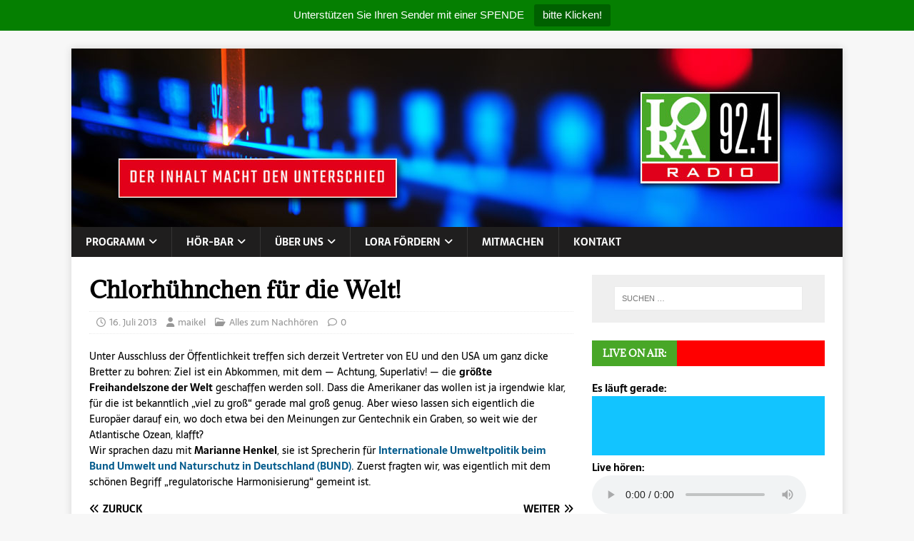

--- FILE ---
content_type: text/css
request_url: https://lora924.de/wp-content/cache/embed-google-fonts/adamina/_font.css?ver=1763682097
body_size: 209
content:
			@font-face {
			font-family: 'Adamina';
			font-style: normal;
			font-weight: 400;
			src: url("adamina-v22-latin-regular.eot"); /* IE9 Compat Modes */src:url("adamina-v22-latin-regular.eot?#iefix") format("eot"),url("adamina-v22-latin-regular.woff2") format("woff2"),url("adamina-v22-latin-regular.woff") format("woff"),url("adamina-v22-latin-regular.ttf") format("ttf"),url("adamina-v22-latin-regular.svg#Adamina") format("svg")			;}
			